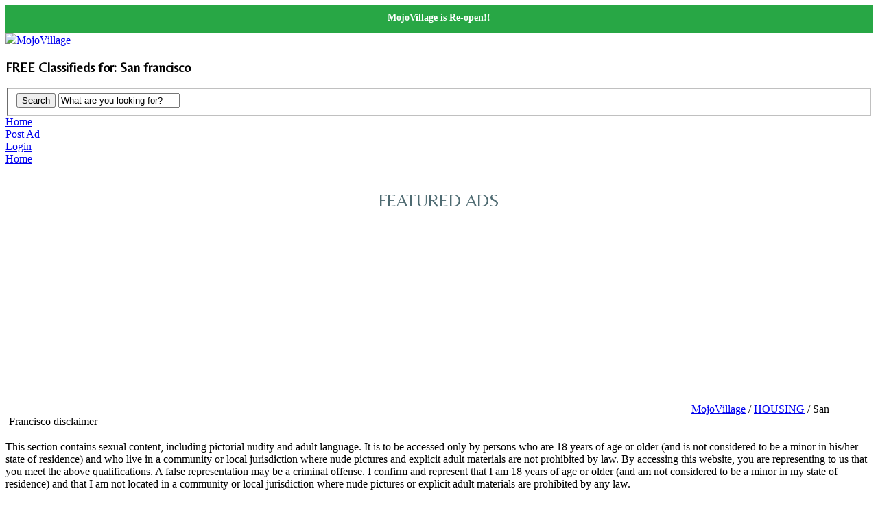

--- FILE ---
content_type: text/html; charset=UTF-8
request_url: http://san-francisco.mojovillage.com/housing
body_size: 6196
content:
<!DOCTYPE html PUBLIC "-//W3C//DTD XHTML 1.0 Transitional//EN" "http://www.w3.org/TR/xhtml1/DTD/xhtml1-transitional.dtd">
<html xmlns="http://www.w3.org/1999/xhtml" dir="ltr" lang="en-US">
    <head>
        
<meta http-equiv="Content-type" content="text/html; charset=utf-8" />
<meta name="viewport" content="width=device-width, initial-scale=1">
<title>HOUSING San Francisco - MojoVillage</title>
<meta name="title" content="HOUSING San Francisco - MojoVillage" />
<meta name="description" content="rentals San Francisco, Excellent Cow Hollow Location! Beautiful Facade Graced with Mediterranean Bougainvillea. Spacious Four�Level Single Fami..." />
<!--<meta http-equiv="Cache-Control" content="no-cache" />
<meta http-equiv="Expires" content="Fri, Jan 01 1970 00:00:00 GMT" />-->
<meta http-equiv="Cache-Control" content="no-cache, no-store, must-revalidate" />
<meta http-equiv="Pragma" content="no-cache" />
<meta http-equiv="Expires" content="0" />


<link href='http://fonts.googleapis.com/css?family=Lilita+One' rel='stylesheet' type='text/css'>
<link href='http://fonts.googleapis.com/css?family=Open+Sans:400,600,700,800' rel='stylesheet' type='text/css'>
<link href='http://fonts.googleapis.com/css?family=Cabin+Condensed:400,600,500,700' rel='stylesheet' type='text/css'>
<link href='http://fonts.googleapis.com/css?family=Open+Sans+Condensed:700,300,300italic' rel='stylesheet' type='text/css'>
<link href='http://fonts.googleapis.com/css?family=Belleza' rel='stylesheet' type='text/css'>
<link href='https://maxcdn.bootstrapcdn.com/font-awesome/4.7.0/css/font-awesome.min.css' rel='stylesheet' type='text/css'>   
    

<link href="https://san-francisco.mojovillage.com/oc-content/themes/mojo/header.css" rel="stylesheet" type="text/css" />
<link href="https://san-francisco.mojovillage.com/oc-content/themes/mojo/breadcrumbs.css" rel="stylesheet" type="text/css" />
<link href="https://san-francisco.mojovillage.com/oc-content/themes/mojo/layout.css" rel="stylesheet" type="text/css" />
<link href="https://san-francisco.mojovillage.com/oc-content/themes/mojo/tabs.css" rel="stylesheet" type="text/css" />
<link href="https://san-francisco.mojovillage.com/oc-content/themes/mojo/style.css" rel="stylesheet" type="text/css" />
<link href="https://san-francisco.mojovillage.com/oc-content/themes/mojo/mojovillage-stylesheet.css" rel="stylesheet" type="text/css" />


<script>
    var fileDefaultText = 'No file selected';
    var fileBtnText     = 'Choose File';
</script>

<script type="text/javascript" src="https://san-francisco.mojovillage.com/oc-content/themes/mojo/combine.php?type=js&files=js/jquery.js,js/jquery-ui.js,js/jquery.uniform.js,js/global.js,js/tabber-minimized.js"></script>

        <div id="maintenance" name="maintenance" style="background-color:#28a745;color:#fff;padding: 10px 0;font-weight: bold;"> 
             MojoVillage is Re-open!!                     </div>
        <style>
            #maintenance {
                position: static;
                top: 0px;
                right: 0px;
                background-color: #bc0202;
                width: 100%;
                height:20px;
                text-align: center;
                padding:5px 0;
                font-size:14px;
                color: #fefefe;
            }
        </style>
    <meta name="generator" content="Osclass 3.6.1" />    <!-- carousel css/js -->
    	<style type="text/css">
    	  #carousel_wrapper {
	/*width:1190px;*/
	width:1000px;
	height:245px;
	background-image: url(https://san-francisco.mojovillage.com/oc-content/themes/mojo/images/carousel_background.png);
	background-repeat: no-repeat;	
}
#carousel {
	clear:both;
	float:left;
	margin:10px 0px;
	padding:0 0 5px;
	position: relative;
	width:1000px;	/*width: 1190px;*/
}
.shadowblock_out {
	margin:0 auto;
	/*border:1px solid #bbb;*/
	-khtml-border-radius: 6px;
	/*background-color:#E9F5F9;*/
	background-position:top;
	-moz-border-radius: 6px;
	-webkit-border-radius: 6px;
	border-radius: 6px;
	overflow:hidden;
	height:230px;
	width:940px;
}
.shadowblock {
	padding:10px;
	background-color:#E9F5F9;
	background-repeat: repeat-x;
	background-position:top;
	border:1px solid #fff;
	-khtml-border-radius: 6px;
	-moz-border-radius: 6px;
	-webkit-border-radius: 6px;
	border-radius: 6px;
}
.content_res .shadowblockdir { /*height:170px;*/
	padding:8px 5px 5px;
	background-color:#E9F5F9;
	background-repeat: repeat-x;
	background-position:top;
	border:1px solid #fff;
	-khtml-border-radius: 6px;
	-moz-border-radius: 6px;
	-webkit-border-radius: 6px;
	border-radius: 6px;
}
/* featured listings homepage carousel */
#list {
	/*width:698px;*/
	margin:0 0 0 -7px;
	height:230px;
	z-index:0;
}
.carouselSlider {
	float:left;
	left:-5000px;
	margin-left:13px;
	position:relative;
	width:1190px;
	height: 230px;
	visibility:hidden;
	/*width: 170px;*/
}
/*.carouselSlider ul { height:100px;  width:600px}*/
.carouselSlider ul li {
	padding:6px;
	/*padding:5px 15px;*/
	height:200px;
	width:220px;
	text-align:center;
	 

}
.carouselSlider ul li a {
	text-decoration:none;
	font-family:Verdana, Geneva, sans-serif;
	font-size:12px;
	display:block;
	color:transparent !important;
}
.carouselSlider ul li a:hover {
	text-decoration:none;
}
.carouselSlider ul li:hover {
	/*background-color:#E434D2;
	-khtml-border-radius: 4px;
	-moz-border-radius: 4px;
	-webkit-border-radius: 4px;
	border-radius: 4px;
	text-shadow:0 1px 0 #fff;*/
}
.carouselSlider ul li img {
	cursor:pointer;
 	border: 6px solid #FFF;
	/*-webkit-box-shadow: 0px 1px 2px 2px #999;
-moz-box-shadow: 0px 1px 2px 2px #999;
box-shadow: 0px 1px 3px 2px #999;*/
/*border: 1px solid #CCCCCC;*/
    box-shadow: 1px 1px 5px #999999;
}
.carouselSlider ul li img:hover {
	border: 6px solid #CBE9F2;
	box-shadow: 1px 1px 5px #999999;	
}
span.price_sm {
	font-size:11px;
	font-style:italic;
	color:#666
}
span.feat_left {
	float:center;
	text-align:center;
	width:90px;
}
span.feat_left a.preview img:hover {
	opacity:0.6;
}
#list li p {
	display:block;
	margin:0 0 0 62px;
	text-shadow:0 1px 0 #fff;
	white-space: pre-wrap;
	white-space: -moz-pre-wrap !important; /* Mozilla, since 1999 */
	white-space: -pre-wrap; /* Opera 4-6 */
	white-space: -o-pre-wrap; /* Opera 7 */
	word-wrap: break-word; /* Internet Explorer 5.5+ */
}
span.feat_left img.preview {
	border:1px solid #CCC;
	float:left;
	margin:3px 10px 0 0;
	padding:2px;
	-moz-box-shadow: 1px 1px 4px #dbdbdb;
	-webkit-box-shadow: 1px 1px 4px #b7b7b7;
	box-shadow: 1px 1px 4px #b7b7b7;
	-khtml-border-radius: 3px;
	-moz-border-radius: 3px;
	-webkit-border-radius: 3px;
	border-radius: 3px;
}
.prev {
	cursor:pointer;
	float:left;
	/*padding-top:44px;*/
	position: absolute;
	/*top: 43px;
	left: 5px;*/
	width: 60px;
	height: 60px;
	cursor: pointer;
 	background-image: url(https://san-francisco.mojovillage.com/oc-content/plugins/carousel_for_osclass/images/prev-next-btn.png);
	background-repeat: no-repeat;
	display:block;
	z-index:10;
	background-position:left 50%;
	top: 205px;
	left: 0px;
}
.prev:hover {
	cursor:pointer;
	float:left;
	/*padding-top:44px;*/
	position: absolute;
	/*top: 43px;
	left: 5px;*/
	width: 60px;
	height: 60px;
	cursor: pointer;
 	background-image: url(https://san-francisco.mojovillage.com/oc-content/plugins/carousel_for_osclass/images/prev-next-btn.png);
	background-repeat: no-repeat;
	background-position:right 50%;
	display:block;
	z-index:10;
	top: 205px;
	left: 0px;
	
	
}
.prev:active {
	/*background-position: -64px 0;*/
	
}
.next {
	float:right;
	position: absolute;
	width: 60px;
	height: 60px;
	cursor: pointer;
	/*background-color:#333;*/
	display:block;
	z-index:10;
	background-position:left 50%;
	top: 205px;
	right: 0px;
	
	/*border: 1px solid #000;*/
	/*background-position: right -5px;*/
	transform:rotate(180deg);
	-ms-transform:rotate(180deg); /* IE 9 */
	-moz-transform:rotate(180deg); /* Firefox */
	-webkit-transform:rotate(180deg); /* Safari and Chrome */
	-o-transform:rotate(180deg); /* Opera */
	background-image: url(https://san-francisco.mojovillage.com/oc-content/plugins/carousel_for_osclass/images/prev-next-btn.png);
	background-repeat: no-repeat;
}
.next a:hover {
	/*float:right;
	cursor:pointer;
	position: absolute;
	width: 60px;
	height: 200px;
	cursor: pointer;
	background-color:#ccc;
 	background: transparent url(https://san-francisco.mojovillage.com/oc-content/plugins/carousel_for_osclass/images/prev_next.png) no-repeat 0 0;
	display:block;
	z-index:10;
	background-position: left 5px;*/
}

.next:hover {
	/*background: transparent url(https://san-francisco.mojovillage.com/oc-content/plugins/carousel_for_osclass/images/prev_next.png) no-repeat 0 0;*/
	/*background-position: -32px 0;*/
	float:right;
	cursor:pointer;
	position: absolute;
	width: 60px;
	height: 60px;
	cursor: pointer;
	/*background-color:#ccc;*/
 	
	display:block;
	z-index:10;
	background-position:right 50%;
	top: 205px;
	right: 0px;
	/*right:40px;*/
	
	background-image: url(https://san-francisco.mojovillage.com/oc-content/plugins/carousel_for_osclass/images/prev-next-btn.png);
	/*background-position: left -5px;*/
}
.next:active {
	/*background-position: -64px 0;*/
}
#premium_img {
 	background: url(https://san-francisco.mojovillage.com/oc-content/plugins/carousel_for_osclass/images/featured.png);
	position: absolute;
	height: 60px;
	width: 60px;
}
.noSlides {
	text-align: center;
	font-size: 18px;
	padding-top: 20px;
        
}
.hide-carousel {
    display: none;
    
}    	</style>

  	<script type='text/javascript' src="https://san-francisco.mojovillage.com/oc-content/plugins/carousel_for_osclass/js/jCarouselLite.js">
  	</script>
  	
  	<script type='text/javascript'>
  	
   	
  	jQuery(document).ready(function(){

	
	/* featured listings slider */
    jQuery(".carouselSlider").jCarouselLite({
        btnNext: ".next",
        btnPrev: ".prev",
       
        visible: 5,
		hoverPause:true,
					auto: 1000 ,
					speed: 1100,		vertical: false        //easing: "easeOutQuint" // for different types of easing, see easing.js
    });

   });
  	</script>
  	 
<link href="https://san-francisco.mojovillage.com/oc-content/themes/mojo/css/responsive.css" rel="stylesheet" type="text/css" />                    <meta name="robots" content="index, follow" />
            <meta name="googlebot" content="index, follow" />
        <link href="https://san-francisco.mojovillage.com/oc-content/themes/mojo/mojovillage.css" rel="stylesheet" type="text/css" />
<script type="text/javascript">
$(document).ready(function(){
	//$('#disclaimerMessage').hide();
	//$('#disclaimer').css('border-bottom', '1px solid #E1E1E8');
	
	$('#disclaimer').click(function(){
		$('#disclaimerMessage').toggle();
		
	});
	
	
	
});
</script>
    </head>
    <body id="mjv_search">

        <div id="header">
<div id="greenBg">
    <div id="header-content">
    <div id="logo" class="shadow"><img class="globe-image" src="https://san-francisco.mojovillage.com/oc-content/themes/mojo/images/browser.png" ><a href="https://san-francisco.mojovillage.com/">MojoVillage</a><p id="location-info" style="font-size:19px; font-weight:700; text-shadow:none; font-family: 'Belleza', sans-serif;">FREE Classifieds for: 
        <span class="city-name-header">San francisco</span></p>
    </div>

	<div id="head-content-right">


    
    
      <div id="search-box">
<script type="text/javascript">
    var sQuery = 'What are you looking for?' ;

    $(document).ready(function(){
        if($('input[name=sPattern]').val() == sQuery) {
            $('input[name=sPattern]').css('color', '#999');
			$('input[name=sPattern]').css('text-align', 'center');
        }
        $('input[name=sPattern]').click(function(){
            if($('input[name=sPattern]').val() == sQuery) {
                $('input[name=sPattern]').val('');
                $('input[name=sPattern]').css('color', '');
				$('input[name=sPattern]').css('text-align', 'left');
            }
        });
        $('input[name=sPattern]').blur(function(){
            if($('input[name=sPattern]').val() == '') {
                $('input[name=sPattern]').val(sQuery);
                $('input[name=sPattern]').css('color', '#999');
				$('input[name=sPattern]').css('text-align', 'center');
            }
        });
        $('input[name=sPattern]').keypress(function(){
            $('input[name=sPattern]').css('background','');
        })
    });
    function doSearch() {
        if($('input[name=sPattern]').val() == sQuery){
            return false;
        }
        if($('input[name=sPattern]').val().length < 3) {
            $('input[name=sPattern]').css('background', '#FFC6C6');
            return false;
        }
        return true;
    }
</script>

<form action="https://san-francisco.mojovillage.com/index.php" method="get" class="search" onsubmit="javascript:return doSearch();"><input type='hidden' name='CSRFName' value='CSRF845696792_845649305' />
        <input type='hidden' name='CSRFToken' value='6330af148c147864f0f63947ce2904a1b9c9029276328d4bc9bea30527569e9b2789403e1189e0827fa53deb68adeeac34fec199b05af593282f5bee6addba40' />
    <input type="hidden" name="page" value="search" />
    <fieldset class="main">
            <button type="submit" class="search-btn">Search</button>
        <input class="search-input-header" type="text" name="sPattern"  id="query" value="What are you looking for?" />
        
        
    </fieldset>
</form></div>
            
            </div>



</div> <!--header-content end-->
</div><!-- end green bg-->




<div id="nav-bar" class="desktop-menu">
<div id="nav-border">
<div id="nav-content">
<div class="home-btn"><a href="https://san-francisco.mojovillage.com/">Home</a></div>
<div class="post-btn"><a href="https://san-francisco.mojovillage.com/item/new">Post Ad</a></div>
<div class="login-btn"><a href="https://san-francisco.mojovillage.com/user/login">Login</a></div>
<div class="home-btn home-btn-new"><a href="https://san-francisco.mojovillage.com/">Home</a></div>

<ul class="user-logged-in">
                </ul>
</div>
</div><!--nav border end-->
</div>




<!--Mobile view menus-->
<div id="nav-bar" class="mobile-menu" style="display: none;">
<div id="nav-border">
<div id="nav-content">    
<a href="https://san-francisco.mojovillage.com/"><i class="fa fa-home" aria-hidden="true"></i></a>
<a href="https://san-francisco.mojovillage.com/item/new">Post</a>
<a href="#location-list">Locations</a>
                </ul>
</div>
</div><!--nav border end-->
</div>
<!--Mobile view menus end-->

</div> <!--header end-->
<div class="forcemessages-inline">
    </div>
        <div class="container">
            <div class="content-wrapper">
            
                <div class="content list">

		<script type="text/javascript">
		$(document).ready(function(){
			$('#carousel_wrapper').css('display', 'none');
			$('#featText').css('display', 'none');
		});
		</script>



		<script type="text/javascript">
		$(document).ready(function(){
			$('#disclaimer').css('display', 'none');
			$('#disclaimerMessage').hide();
		});
		</script>




                                            <p id="featText" style="text-align:center;font-size:26px;padding:10px;color:#4F6B72; font-weight:300;font-family: 'Belleza', sans-serif; text-transform:uppercase;">Featured Ads</p>
                            <div id="carousel_wrapper"><div id="carousel">
	<div class="shadowblock_out">
		<div id="list">
			                        <!--<div class="prev"></div>-->
            <a class="prev" href="#" ></a>
                        <div class="carouselSlider">
			<ul>
									                    		    		                         <li><span class="feat_left">
																<a href="https://san-francisco.mojovillage.com/housing/rentals/4-level-home-w-beautiful-facade-in-grt-cow-hollow-location_72698" title="4-Level Home w/ Beautiful Facade in Grt Cow Hollow Location" >
                        <img src="https://san-francisco.mojovillage.com/oc-content/uploads/726/231753_thumbnail.jpg" width="210px" height="190px" title="" alt="4-Level Home w/ Beautiful Facade in Grt Cow Hollow Location" /><div class="slider-title">4-Level Home w/ Beautiful Fa ...</div></a>
						                        <div class="clr"></div>
                                                <div class="clr"></div>
						</span>
					</li>
															
																</ul>
						</div> <!-- /slider -->
			
			           <!--<div class="next"></div>-->
           <div><a class="next" href="#"></a></div>
                      			</div>
		<div class="clr"></div>
	</div><!-- /shadowblock_out -->
</div>
</div>
                        

                    <div id="main">
                        <div class="ad_list">
                            <div id="list_head">
                                <div class="inner">
                                                                        
                                    
                                    <!--breadcrubs here-->
                                     <div class="breadcrumbs" style="padding: 0 0 3px 5px;"><a href="https://san-francisco.mojovillage.com/"><span class="bc_root">MojoVillage</span></a> / <a href="https://san-francisco.mojovillage.com/housing/&sRegion="><span class="bc_level_1">HOUSING</span></a> / <span class="bc_city">San Francisco</span>                                      <span class="note" id="disclaimer">disclaimer</span></div>
<script type="text/javascript">
$(document).ready(function(){
//$("#disclaimerMessage").click(function () { $(this).effect("pulsate", { times:3 }, 2000); });
//$(".note").effect("pulsate", { times:3 }, 500);
});
</script>                                    
                                    
                                    <div id="disclaimerMessage"><p>This section contains sexual content, including pictorial nudity and adult language. It is to be accessed only by persons who are 18 years of age or older (and is not considered to be a minor in his/her state of residence) and who live in a community or local jurisdiction where nude pictures and explicit adult materials are not prohibited by law. By accessing this website, you are representing to us that you meet the above qualifications. A false representation may be a criminal offense. I confirm and represent that I am 18 years of age or older (and am not considered to be a minor in my state of residence) and that I am not located in a community or local jurisdiction where nude pictures or explicit adult materials are prohibited by any law.</p></div>
                                    
									
                                    
									                                    
                                    
                                </div>
                            </div>

                            
                                                                <!--Premium ads here-->
<table border="0" cellspacing="0">
<tr class="no_pic_head" height="30" align="left" valign="middle">
  <th class="title_th"><div>Post Title</div></th>
  <th class="location_th"><div>Location</div></th>
  <!--<th width="60" class="image_th"><div>Image</div></th>-->
</tr>
<tbody>

                            <tr class="even">
                 <td class="text title_td">
                     <h3 style="display: inline-block;">
                         <a style="color:#585;" href="https://san-francisco.mojovillage.com/housing/rentals/4-level-home-w-beautiful-facade-in-grt-cow-hollow-location_72698">4-Level Home w/ Beautiful Facade in Grt Cow Hollow Location</a>
                     </h3>
		     
                    <a class="pic_text" href="https://san-francisco.mojovillage.com/housing/rentals/4-level-home-w-beautiful-facade-in-grt-cow-hollow-location_72698">pic</a>

		                                              
                                      </td>
                                 <td style="color:#4F6B72;" class="location_td">Marina / Cow Hollow</td>
                 
                                 
                <!--<td class="no_photo image_td">
				                    <a class="pic_text" href="https://san-francisco.mojovillage.com/housing/rentals/4-level-home-w-beautiful-facade-in-grt-cow-hollow-location_72698">pic</a>
				                </td>-->
                                 
             </tr>
                        </tbody>
</table>                            <div class="paginate"><ul><li><span class="searchPaginationSelected list-first">1</span></li></ul></div>
                        </div>
                    </div>
                    
                    

                    
                    <div id="ad-container">
    <div id="ads">
							
						 			
								    					<a href="https://san-francisco.mojovillage.com/housing/rentals/4-level-home-w-beautiful-facade-in-grt-cow-hollow-location_72698">
					    <img src="https://san-francisco.mojovillage.com/oc-content/uploads/726/231753_thumbnail.jpg" width="200" height="auto" title="4-Level Home w/ Beautiful Facade in Grt Cow Hollow Location" alt="4-Level Home w/ Beautiful Facade in Grt Cow Hollow Location" /><div class="slider-title-sidebar">4-Level Home w/ Beautiful Fa ...</div>
					</a>
				    								 
				    	
	
        <!--<a href="https://san-francisco.mojovillage.com/item/new" class="adhere ad-200x125">Advertise Here</a>
        <a href="https://san-francisco.mojovillage.com/item/new" class="adhere ad-200x125">Advertise Here</a>-->
	
    </div>
    
</div>
<div class="paginate s-paginate-mobile"><ul><li><span class="searchPaginationSelected list-first">1</span></li></ul></div>


                    
                                        <script type="text/javascript">
                        $(function() {
                            function log( message ) {
                                $( "<div/>" ).text( message ).prependTo( "#log" );
                                $( "#log" ).attr( "scrollTop", 0 );
                            }

                            $( "#sCity" ).autocomplete({
                                source: "https://san-francisco.mojovillage.com/index.php?page=ajax&action=location",
                                minLength: 2,
                                select: function( event, ui ) {
                                    log( ui.item ?
                                        "Selected: " + ui.item.value + " aka " + ui.item.id :
                                        "Nothing selected, input was " + this.value );
                                }
                            });
                        });
                    
                        function checkEmptyCategories() {
                            var n = $("input[id*=cat]:checked").length;
                            if(n>0) {
                                return true;
                            } else {
                                return false;
                            }
                        }
                    </script>
                </div>
                <div style="clear: both;"></div>
            </div><!--end content-wrapper-->
            <div class="push"></div>
        </div><!--end container--> 
<div id="footer">
    <div class="inner">
	<span style="display: block; font-weight: bold;font-size: 15px;margin-bottom: 6px;">Get Your Mojo On&#8482;</span>
    	&copy; 2026 &bull; <a title="MojoVillage.com" href="http://mojovillage.com/">MojoVillage.com</a>         |
        <a href="https://san-francisco.mojovillage.com/contact">Contact</a> 
                            <a href="https://san-francisco.mojovillage.com/privacy-policy-p34">|Privacy Policy</a>
                    <a href="https://san-francisco.mojovillage.com/terms-of-use-p35">|Terms of Use</a>
                
    </div>
</div>
<script>
    $("#plugin-hook").load(function(){
        alert("Image loaded.");
    });

</script> <script type="text/javascript">$(".flashmessage .ico-close").click(function(){$(this).parent().hide();});</script>    </body>
</html>